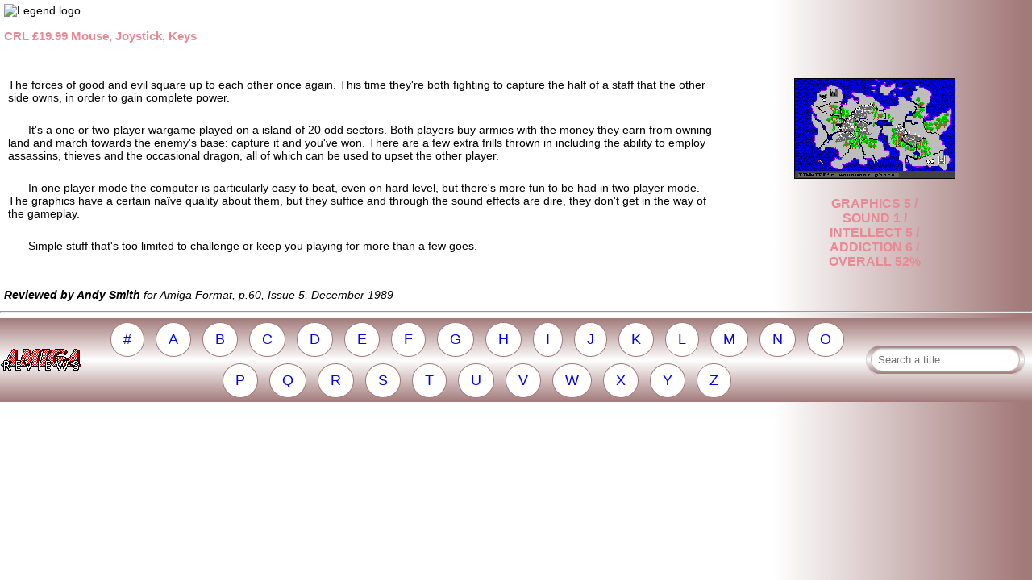

--- FILE ---
content_type: text/html; charset=UTF-8
request_url: https://www.amigareviews.leveluphost.com/legendcr.htm
body_size: 2146
content:
 <!DOCTYPE HTML>
<html lang="en">
<head>
	<title>Amiga Reviews: Legend</title>
	<meta charset="utf-8" />
	<meta name="description" content="Amiga Reviews: Legend by CRL (Amiga Format: 52%)" />
	<meta name="keywords" content="Amiga, game, review, screenshot, games, magazine, Legend, strategy, CRL, format" />
	<meta name="viewport" content="width=device-width" />
	<meta name="application-name" content="Amiga Reviews" />
	<meta name="msapplication-TileColor" content="#ffffff" />
	<meta name="msapplication-TileImage" content="magazine/favicon-big.png" />
	<link rel="icon" type="image/x-icon" href="magazine/favicon.ico" />
	<link rel="stylesheet" href="arstyle.css" />
</head>
<body>

<header id="legendcrlaf">
	<img src="logo/legendcrl.gif" width="167" height="41" alt="Legend logo" />
	<h3 class="pintxt">CRL &#163;19.99 Mouse, Joystick, Keys</h3>
</header>
<div class="grid">
	<div class="lefthand">
		<article>
			<p>The forces of good and evil square up to each other once again. This time they're both fighting to capture the half of a staff that the other side owns, in order to gain complete power.</p>
			<p>It's a one or two-player wargame played on a island of 20 odd sectors. Both players buy armies with the money they earn from owning land and march towards the enemy's base: capture it and you've won. There are a few extra frills thrown in including the ability to employ assassins, thieves and the occasional dragon, all of which can be used to upset the other player.</p>
			<p>In one player mode the computer is particularly easy to beat, even on hard level, but there's more fun to be had in two player mode. The graphics have a certain na&iuml;ve quality about them, but they suffice and through the sound effects are dire, they don't get in the way of the gameplay.</p>
			<p>Simple stuff that's too limited to challenge or keep you playing for more than a few goes.</p>
		</article>
		<br/>
	</div>
 	<div class="righthand">
		<aside>
			<figure>
				<img src="pic/legendcrl-a.png" width="200" height="125" alt="Legend" />
			</figure>
		<h2 class="pintxt">GRAPHICS 5 /<br>SOUND 1 /<br>INTELLECT 5 /<br>ADDICTION 6 /<br>OVERALL 52%</h2>
</aside>
	</div>
</div>
<footer>
	<b>Reviewed by Andy Smith</b> for Amiga Format, p.60, Issue 5, December 1989</footer>
<hr>

<nav>
	<table class="width100 padd bc tc tm navi">
	<tr class="tc tm crunch">
		<td>
			<a href="index.htm"><img src="[data-uri]" width="100" height="28" alt="Back to main page of Amiga Reviews" /></a>
		</td>
		<td style="word-spacing: 5px;">
			<a href="db_gameindex.php?start=0" class="button">#</a>
			<a href="db_gameindex.php?start=a" class="button">A</a>
			<a href="db_gameindex.php?start=b" class="button">B</a>
			<a href="db_gameindex.php?start=c" class="button">C</a>
			<a href="db_gameindex.php?start=d" class="button">D</a>
			<a href="db_gameindex.php?start=e" class="button">E</a>
			<a href="db_gameindex.php?start=f" class="button">F</a>
			<a href="db_gameindex.php?start=g" class="button">G</a>
			<a href="db_gameindex.php?start=h" class="button">H</a>
			<a href="db_gameindex.php?start=i" class="button">I</a>
			<a href="db_gameindex.php?start=j" class="button">J</a>
			<a href="db_gameindex.php?start=k" class="button">K</a>
			<a href="db_gameindex.php?start=l" class="button">L</a>
			<a href="db_gameindex.php?start=m" class="button">M</a>
			<a href="db_gameindex.php?start=n" class="button">N</a>
			<a href="db_gameindex.php?start=o" class="button">O</a>
			<a href="db_gameindex.php?start=p" class="button">P</a>
			<a href="db_gameindex.php?start=q" class="button">Q</a>
			<a href="db_gameindex.php?start=r" class="button">R</a>
			<a href="db_gameindex.php?start=s" class="button">S</a>
			<a href="db_gameindex.php?start=t" class="button">T</a>
			<a href="db_gameindex.php?start=u" class="button">U</a>
			<a href="db_gameindex.php?start=v" class="button">V</a>
			<a href="db_gameindex.php?start=w" class="button">W</a>
			<a href="db_gameindex.php?start=x" class="button">X</a>
			<a href="db_gameindex.php?start=y" class="button">Y</a>
			<a href="db_gameindex.php?start=z" class="button">Z</a>
		</td>
		<td>
			<form class="searchform" method="post" action="db_search.php">
				<div style="text-align:center">
					<input class="searchfield" type="text" name="search" aria-label="Search a title" id="text" placeholder="Search a title..."/>
				</div>
 			</form>
		</td>
	</tr>
</table>
</nav>

</body>
</html>


--- FILE ---
content_type: text/css; charset=iso-8859-1
request_url: https://www.amigareviews.leveluphost.com/arstyle.css
body_size: 3712
content:
@charset "UTF-8";html{min-height:100%}body{font-family:arial,helvetica,sans-serif;font-size:14px;color:#000;background:#fff;background:linear-gradient(to right,#fff 75%,#a37a7a 99%);margin:0 auto}.button{background-color:#fff;border:1px solid #a37a7a;padding:10px 15px;margin:4px 2px;cursor:pointer;text-decoration:none;display:inline-block}nav,.searchform{background:#fff;background:linear-gradient(to bottom,#a37a7a 0%,#fff 50%,#a37a7a 100%)}h1{font-size:24px}h2{font-size:16px}h3{font-size:15px}p{padding:5px;text-indent:25px;word-wrap:break-word}p:first-of-type,.pni{text-indent:0}table{margin:0 auto;text-align:left}.searchform{display:inline-block;border:solid .5px #d2d2d2;padding:3px 5px;border-radius:1em;box-shadow:0 1px 0 rgba(0,0,0,.1)}.searchform .searchfield{background:#fff;padding:6px 6px 6px 8px;border:solid 1px #bcbbbb;outline:none;border-radius:2em;box-shadow:inset 0 1px 2px rgba(0,0,0,.2)}.shabla{box-shadow:0 0 0 1px#000000}.shamin{box-shadow:0 0 0 1px#006633}.shayeld{box-shadow:0 0 0 1px#ffcc00}.blabox{box-shadow:-6px -8px 0 rgba(0,0,0,1)}.blubox{box-shadow:-6px -8px 0 rgba(84,190,252,1)}.grnbox{box-shadow:-6px -8px 0 rgba(84,190,118,1)}.redbox{box-shadow:-6px -8px 0 rgba(232,137,148,1)}.afbeibg{background:#8c6b39}.afblubg{background:#0863ad}.afgrnbg{background:#008452}.aforabg{background:#e54a2f}.afpinbg{background:#e76373}.afpurbg{background:#29318c}.afpurlbg{background:#bd2983}.afredbg{background:#f72904}.afrosbg{background:#9c2d39}.afyelbg{background:#ce8C29}.beibg{background:#7a5000}.beilbg{background:#fc9}.blabg{background:#000}.blubg{background:#00f}.bludbg{background:#009}.blulbg{background:#69f}.brobg{background:maroon}.brodbg{background:#3b0b0b}.grebg{background:#888}.grelbg{background:#bbb}.grnbg{background:#080}.grnlbg{background:#81f781}.minbg{background:#0a6367}.minlbg{background:#a5cac2}.orabg{background:#f90}.pinbg{background:#f9c}.pindbg{background:#ff42d9}.pinlbg{background:#fcc}.purbg{background:#63c}.purdbg{background:#609}.purlbg{background:#b18bb1}.redbg{background:#c00}.whibg{background:#fff}.yelbg{background:#ff0}.yeldbg{background:#fb0}.yellbg{background:#ff9}.beitxt{color:#960}.blatxt{color:#000}.blutxt{color:#00f}.bludtxt{color:#009}.blultxt{color:#69f}.brotxt{color:maroon}.brodtxt{color:#3b0b0b}.gretxt{color:#888}.gredtxt{color:#2e2e2e}.grntxt{color:#080}.mintxt{color:#0a6367}.oratxt{color:#f90}.pintxt{color:#e88994}.pindtxt{color:#f0c}.purtxt{color:#63c}.purdtxt{color:#609}.redtxt{color:#8b0000}.whitxt{color:#fff}.whidtxt{color:#bbb}.yeltxt{color:#ff0}.yeldtxt{color:#fb0}.skewleft{transform:skew(4deg,0deg)}.skewright{transform:skew(-4deg,0deg)}.bluwhibglr{background-image:linear-gradient(to left,rgb(84,188,252)0%,rgb(255,255,255)100%)}.grnwhibglr{background-image:linear-gradient(to left,rgb(84,190,118)0%,rgb(255,255,255)100%)}.redwhibglr{background-image:linear-gradient(to right,rgb(255,255,255)0%,rgb(232,137,148)100%)}.whiblubglr{background-image:linear-gradient(to right,rgb(84,188,252)0%,rgb(255,255,255)100%)}.whigrnbglr{background-image:linear-gradient(to right,rgb(84,190,118)0%,rgb(255,255,255)100%)}.whiredbglr{background-image:linear-gradient(to left,rgb(255,255,255)0%,rgb(232,137,148)100%)}.cucirclebg,.cusquarebg,.bigf,.bigp p:first-child:first-letter{font-size:50px;font-weight:700;line-height:50px;float:left;margin-right:10px}.bor1{border:1px solid #000}.bor2{border:2px solid #000}.bor2tl{border-top:2px solid #000;border-left:2px solid #000;padding:4px}.width25{width:24%}.width33{width:33%}.width49{width:49%}.width75{width:74%}.width100{width:100%}.cm{column-width:200px;column-gap:15px;column-fill:balance}.doubleheight{line-height:2em}.halfheight{line-height:.25em}.doublesize{font-size:1.5em}.quote{position:relative;display:block;line-height:1.5em;column-span:all}.fl{float:left}.fr{float:right}.tc{text-align:center}.tl{text-align:left}.tr{text-align:right}.tb{vertical-align:bottom}.halfsize,.zerohasslefactor tr:last-of-type{font-size:.75em}.grid:after,.group:after{content:"";display:table;clear:both}.group:after{height:15px}.vertical{transform:rotate(90deg);white-space:nowrap;display:block;bottom:0;width:8px;height:20px}.lefthand,.righthand{float:left}.lefthand{width:70%}.righthand{width:30%}article,aside,section,.rc{border-radius:8px}article{background:rgba(255,255,255,0.4)}aside{margin:0 auto;text-align:center}figure,header,footer,.grid,.padd{padding:5px}footer{font-style:italic}nav{margin:0 auto;text-align:center}nav table td:nth-child(odd){max-width:10%;padding:.5em}nav table td:nth-child(1){text-align:left}nav table td:nth-child(2){text-align:center}nav table td:nth-child(3){text-align:center}nav img{position:relative;right:.5em;float:right}.ac88,.ac88adventure,.af94,.af94tfoottd,.af95,.af95tfoottd,.aj89,.aj89meint,.cu88,.cu93,.zzapadventure90{border:1px solid #000}.ac88,.ac88adventure,.af92,.af92small,.aj89,.aj89meint,.cu90spec,.cu93,.cu93buyersguide,.cu95,.zerolarge,.zeromedium,.zerowhatswhat,.zerosmall{width:250px}.ac95,.ac97,.af88,.af89,.af91,.af93,.af95b,.af96,.af96b,.cu89,.cu90,.cu93buyersguidesub,.zzap88,.zzap89,.zzapadventure89,.zzapadventure90{width:200px}nav,.ac88adventure th,.af91 th,.af94 th,.af95 th,.ap th,.zzap88 th,.zzap89 th,.cu93 th,.cu98score th,.zerowhatswhat th,.zerolarge th,.zero92{font-size:1.25em;text-align:center}.ac88,.ac88adventure{border-collapse:collapse;color:#fff;text-align:left}.ac88{background:#090909}.ac88adventure thead,.ac88adventure tfoot tr:first-of-type{background:#c00}.ac88 tbody,.ac88adventure tbody{background:#ccc}.ac88adventure tfoot tr:nth-child(even){background:#ccc}.ac88adventure{background:#c00}.ac88 tfoot tr:nth-child(odd),.ac88adventurethead,.ac88tfoot,.ac88adventure tfoot tr:nth-child(odd){text-align:center}.ac88 tbody,.ac88adventure tbody{color:#c00;line-height:2em}.ac88 tfoot,.ac88adventure tfoot tr:nth-child(odd){font-size:1.25em}.ac88adventure tbody tr:nth-child(odd) td:nth-child(odd),.ac88adventure tfoot tr:last-child{color:#000}.ac88adventure tbody tr:nth-child(even) td:nth-child(odd){min-width:8em}.ac90{width:192px;padding:4px;color:#000}.ac90judge{max-width:200px;max-height:100px;color:#ff0;text-align:center;padding:1px;background:#000}.ac90judge tbody{font-size:4em;color:red;text-shadow:1px 1px 0 #ffff00,-1px -1px 0 #ffff00,1px -1px 0 #ffff00,-1px 1px 0 #ffff00,1px 1px 0 #ff0;background-image:url(magazine/ac-percent.png);background-size:110px 60px;background-position:center;background-repeat:no-repeat}.ac91{width:192px;background:#ccf;padding:4px;text-align:center;box-shadow:5px -5px #adabad;border-collapse:separate;border-spacing:1em;border-bottom-right-radius:5%;border-bottom-left-radius:5%}.ac91 tbody tr{background:#ffc;margin:10px}.ac91 tbody td:nth-child(odd):first-line{color:#21216b}.ac91 tfoot{color:#c00;font-size:2em}.ac93{width:188px;padding:2px;text-align:center;border:2px solid #fff;box-shadow:0 0 0 4px #492da3;background:#c00;background:linear-gradient(to right,rgb(255,33,21)0%,rgb(250,225,0)30%,rgb(255,255,0)50%,rgb(250,179,0)70%,rgb(255,33,21)100%)}.ac93 tr:nth-of-type(3n-2){background:#f7e099}.ac93 tr:nth-of-type(3n-1){background:#000;color:#fff}.ac93 tr:nth-of-type(3n),.ac93 tr:nth-of-type(14){line-height:1px}.ac93 tr:nth-of-type(14){background:inherit}.ac93 tr:nth-of-type(13){text-align:left;float:left}.ac93 tr:nth-of-type(15){line-height:1em}.ac93sub tr:nth-of-type(n+1),.ac93score tr:nth-of-type(n+1){background:#000}.ac93sub{width:100%;color:#fef794;font-size:.9em;background:#000;text-align:left;box-shadow:0 0 0 1px #000}.ac93sub td:first-of-type{text-align:right}.ac93score{position:relative;right:-3px;top:-3px;float:right;background:#000;color:#fff;font-size:2.5em}.ac94{width:300px;text-align:left;border-collapse:collapse}.ac94 img{position:relative;width:37px;height:33px;left:15px;float:right}.ac94 tr:nth-child(1) td:nth-child(2){min-width:2em}.ac95,.ac97{color:#fff;border-collapse:collapse}.ac95 tr:nth-child(even) td:nth-child(odd){float:right}.ac95 tr:nth-child(odd) td:nth-child(even){float:left}.ac95 tr:nth-child(even) td:nth-child(even){text-align:right}.ac97{background:#000}.ac97 thead td:nth-child(odd),.ac97 tbody tr:last-child{text-align:right}.ac97 tfoot tr{text-align:center}.ac97 q{font-size:.9em;padding:1px 4px}.ac97sub{width:190px}.ac97sub td{border-bottom:1px solid #fff}.ac97 th,.ac97 h1{font-size:1.5em}.af88,.af89,.af91,.cu90spec{padding:4px}.af88{border:2px solid #fff;box-shadow:0 0 0 2px #000}.af88 h1,.af89 h1,.af91 h1,.ac88 h1,.ac88adventure h1,.cu93 h1{font-size:1.5em}.af88,.af89 h1,.af91 h1{text-align:center}.af91,.bc{border-collapse:collapse}.af91 ul,.af92 ul{margin-left:-1em}.af92,.af92small{text-align:center;border-collapse:collapse;border-bottom-left-radius:15%}.af92 tbody tr td:first-of-type,.af92 tfoot tr:nth-child(1) td:nth-child(1){background:#fff;color:#000;text-align:left}.af92 tfoot tr:nth-child(1) td:nth-child(1),.af92small tr:nth-child(1) td:nth-child(1){width:25px;height:22px}.af92small tr:nth-child(1) td:nth-child(1){width:25px;height:22px}.af92sub img{position:relative;width:81px;height:81px;bottom:80px;right:90px}.af93{color:#fff;border-collapse:collapse}.af93 th,.af93 tfoot tr:nth-child(odd){text-align:center;font-size:1.5em}.af93 b{font-size:1.25em}.af93 p{text-indent:0}.af93 q{color:#000;line-height:1.75em}.af94,.af95{width:298px;color:#fff;padding:4px}.af94 tfoot td{width:100%;background:#fff;font-size:1.5em}.af94 tbody tr:nth-child(-n+4) td,.af95 tbody tr:nth-child(-n+4) td{border-bottom:1px solid #fff;vertical-align:bottom}.af94 tbody tr:nth-child(-n+5) td,.af95 tbody tr:nth-child(-n+5) td{font-size:.8em}.af94 tbody tr:nth-child(6) td{width:50%;vertical-align:top}.af94 h1,.af95 h1{font-size:2em;line-height:.25em}.af94 img{float:left;margin-right:.5em}.af95 tfoot td{width:50%;background:#fff;color:#000;padding:4px}.af95 tfoot,.af95b tfoot,.af96 tfoot,.af96b tfoot{text-align:center;vertical-align:middle}.af95score tr:nth-child(odd) td{border-bottom:1px solid #000}.af95score tr:nth-child(even) td{color:#000}.af95b,.af96,.af96b{padding:4px}.af95b{border-top:1px solid #000;border-left:1px solid #000}.af95b tr:nth-child(even) td{font-weight:700;border-top:1px solid #000;padding-bottom:.75em}.af95b tr:nth-child(10) td,.af95b th{padding-bottom:2em;text-align:left}.af96 td:nth-child(even),.af96b td:nth-child(even){width:80%}.af96b{color:#fff;border-collapse:collapse}.af96b thead td,.af96b tfoot{background:#000;padding:.75em}.af96b tbody td{padding:.25em .75em}.afshabei{box-shadow:0 0 0 1px#8c6b39}.afshabla{box-shadow:0 0 0 1px#000000}.afshablu{box-shadow:0 0 0 1px#0863ad}.afshagrn{box-shadow:0 0 0 1px#008452}.afshaora{box-shadow:0 0 0 1px#e54a2f}.afshapin{box-shadow:0 0 0 1px#e76373}.afshapur{box-shadow:0 0 0 1px#29318c}.afshapurl{box-shadow:0 0 0 1px#bd2983}.afshared{box-shadow:0 0 0 1px#f72904}.afsharos{box-shadow:0 0 0 1px#9c2d39}.afshayel{box-shadow:0 0 0 1px#ce8C29}.aj89,.aj89meint{padding:4px;background:#ffd700}.aj89 td,.aj89meint td,.tt{vertical-align:top}.aj89 thead{font-size:1.5em}.aj89pic{height:107px;width:150px;margin:0 auto}.aj89pic,.aj89meint{text-align:center}.aj89meint th:nth-child(odd){max-width:0}.aj89meint img{position:relative;width:71px;height:108px;bottom:58px;right:35px}.aj93{width:244px;text-align:left;background:#fff;background-image:linear-gradient(to top,rgb(242,245,86)6%,rgb(255,255,255)51%);color:#000;border:2px solid #000;padding:2px}.aj93 thead{text-align:center;font-size:1.2em}.aj93 thead tr:nth-child(2){text-align:center;color:#fff;background:#000}.aj93 thead tr:nth-child(3){color:#ff0;background:#000;line-height:1em}.aj93 h1{height:0;text-align:center;font-size:2.5em}.aj93pic{height:70px;width:100px;margin:0 auto}.aj93 q{text-align:center;font-size:.75em;line-height:.5em}.aj93sub{background:#000;font-size:10px;margin:0 auto;padding:0;width:100%;line-height:10px;text-align:left}.aj93sub td:nth-child(n+2){background:#fff;color:#000;text-align:center}.ap{width:242px;padding:4px;color:#fff}.ap thead{text-align:center}.apsub{height:95px}.cu86,.cu88{border-collapse:collapse;padding:0;text-align:left}.cu86,.cu88 th,.cu89,.cu89amigasub tr:nth-child(odd){font-weight:700}.cu88 th{background:#000;color:#fff}.cu88 td:nth-child(even){text-align:center}.cu89 td:last-of-type{font-size:4em}.cu89amiga{width:187px;line-height:1.5em}.cu89amigasub{border-collapse:collapse;background:#fff}.cu89amigasub td:nth-child(even){text-align:right}.cu90{border-collapse:collapse;color:#000}.cu90 thead,.cu90 tfoot{color:#fff;text-align:center;font-size:1.2em}.cu90 tbody td{background:#ff9;padding-left:8px;padding-right:8px;vertical-align:middle}.cu93{background:#090909;border-collapse:collapse}.cu93 thead,.cu93 tfoot{text-align:center;color:#fff}.cu93 tbody tr:nth-child(-n+10) td,.cu93 tbody tr:nth-child(15) td{padding:0 6px}.cu93 tbody tr:first-of-type td{width:4em;text-align:center;font-size:.75em;padding:.5em}.cu93 tbody tr:nth-child(n+11) td{padding:0 .75em}.cu93buyersguide{box-shadow:0 0 0 1px #639}.cu93buyersguide td:nth-child(odd){text-align:right;max-width:50%}.cu93buyersguidesub{text-align:center;background:#639;color:#fff;position:relative;bottom:-12px;border-collapse:collapse;border-radius:10px;line-height:2em}.cu93small{width:40px;background:#c00;color:#fff;font-size:1.2em;text-align:center;text-shadow:0 2px #000;border-radius:100%}.cu95{color:#fff;font-weight:700;text-align:left;border-bottom-right-radius:15%;background:#c00;border-collapse:collapse}.cu95 h1{font-size:3em}.cu95 thead{font-size:1.5em}.cu95 tfoot td:nth-child(odd):first-line{text-transform:uppercase;font-size:1.5em;color:#fc0}.cu95small{width:40px;color:#fff;font-weight:700;border-bottom-right-radius:15%;text-align:left}.cu95small h1{font-size:3em}.cu98{width:300px;border-bottom-left-radius:15%;background:#c00}.cu98 thead th{background:#fff}.cu98 tbody td{width:125px;height:10px}.cu98sub td:nth-child(even){text-align:right;width:10%}.cu98 tfoot td{padding-left:25px}.cu98score{position:relative;left:15px;bottom:0;float:right;border:3px solid #888;font-size:2.25em;line-height:1.25em;background:#fff}.cucirclebg,.cusquarebg{border:2px solid #000;padding:5px 10px}.button,.cucirclebg,.zerocirclebg{border-radius:100%}.zzap88 tbody tr:nth-child(even),.zzap89 tbody tr:nth-child(even){font-size:.8em}.zzapadventure89{border-top:2px solid #000;border-bottom:2px solid #000}.zzap89,.zzapadventure90{text-align:center}.zzapadventure90{background:#9998b7}.zzappic{position:relative;bottom:12px;right:5px}.zerolarge,.zeromedium,.zerowhatswhat,.zerosmall{color:#000;font-weight:700}.zerowhatswhat,.zeromedium{border-collapse:collapse;line-height:2em}.zerolarge tfoot td:nth-child(odd),.zerolarge tbody td:nth-child(2),.zerowhatswhat tbody td:nth-child(even){text-align:left}.zerosmall,.zeromedium td:last-child,.zerolarge tfoot td:last-child{text-align:center}.zerohasslefactor{width:100px;background:#000;color:#ff0;padding:.5em}.zerowhatswhat tbody td:nth-child(odd),.zeromedium td:nth-child(-n+4){text-align:right}.zerolarge tfoot td:nth-child(odd),.zerolarge thead th,.zerosmall td:nth-child(-n+4),.zerosmall td:last-child{padding:.25em .5em}.zerolarge tfoot td:nth-child(odd),.zerolarge tbody td:nth-child(2),.zerosmall{color:#fff}.zerosmall tr:last-child td:last-child,.zeromedium tr:last-child td:last-child{font-size:1.75em}.zerosmall tr:first-of-type td:first-of-type,.zzap88 h1,.zzap89 h1{font-size:1.5em}.zerolarge tfoot td:nth-child(odd),.zerolarge tbody td:nth-child(2),.zeromedium td:nth-child(-n+4){font-size:.9em}.zerolarge tfoot td:nth-child(even){width:4em}.zerolarge tbody td:first-of-type,.zerosmall td:nth-child(even),.zerosmall td:last-child{width:.5em}.zerowhatswhat tbody td:nth-child(odd){border-bottom:1px solid #fff}.zerowhatswhat tbody td:nth-child(even),.zerowhatswhat tbody tr:last-child td:first-of-type{border-bottom:1px solid #000;border-right:1px solid #000}.zerocirclebg{padding:2px}.zero92{width:150px;height:150px;background-image:url(magazine/zero-scorebox.png);background-size:200px 200px;background-position:center;background-repeat:no-repeat}@media all and (max-width: 979px) and (min-width: 360px){.lefthand{width:100%}.righthand{width:100%}img{max-width:100%}.width25,.width49,.width75{width:100%}.spacing{clear:both;height:1em}.navi td:nth-child(1){display:none}.crunch td{display:block}}@media all and (max-width: 359px){.lefthand,.righthand{width:100%}figure,section{display:none}img{max-width:100%}nav{position:static}.af94,.af95{width:198px;display:block}.af94 img,.navi td:nth-child(odd){display:none}.navi tr,.navi td,.cu86 table,.cu86 td,.cu86 tr,.cu88 table,.cu88 thead,.cu88 tbody,.cu88 th,.cu88 td,.cu88 tr{display:block;width:200px;padding:0;text-align:center;margin:0 auto}.cu98{width:200px}.cu98 tbody td{width:100px;height:25px}}